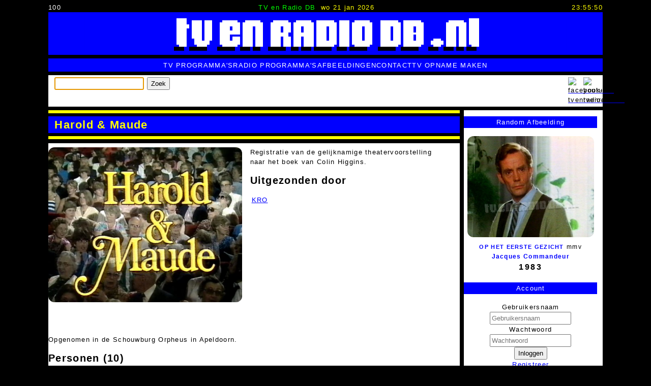

--- FILE ---
content_type: text/html; charset=utf-8
request_url: https://tvenradiodb.nl/index.php/73883/harold-en-maude.html
body_size: 9455
content:
<!DOCTYPE html>
<html lang="nl-nl">
<head> 
	<meta charset="UTF-8">
	<meta http-equiv="X-UA-Compatible" content="IE=edge">
	<meta name="viewport" content="width=device-width, initial-scale=1.0">
	<base href="https://tvenradiodb.nl/" />
	<meta http-equiv="content-type" content="text/html; charset=utf-8" />
	<meta name="keywords" content="harold &amp; maude, tv programma, kro, saskia van basten batenburg, mmv, suze broks, mary dresselhuys, nederlandse bewerking, ina van faassen, paul van gorcum, manfred de graaf, frans kokshoorn, john van de rest, regie, huub stapel" />
	<meta name="og:title" content="Harold &amp; Maude" />
	<meta name="twitter:title" content="Harold &amp; Maude" />
	<meta name="og:url" content="https://tvenradiodb.nl/index.php/73883/harold-en-maude.html" />
	<meta name="twitter:url" content="https://tvenradiodb.nl/index.php/73883/harold-en-maude.html" />
	<meta name="og:image" content="https://tvenradiodb.nl/ie_fcache/0000009273_Harold--Maude-19821205-01_1_0.jpg" />
	<meta name="twitter:card" content="photo" />
	<meta name="twitter:image" content="https://tvenradiodb.nl/ie_fcache/0000009273_Harold--Maude-19821205-01_1_0.jpg" />
	<meta name="og:type" content="tv programma" />
	<meta name="og:description" content="Registratie van de gelijknamige theatervoorstelling naar het boek van Colin Higgins." />
	<meta name="description" content="Registratie van de gelijknamige theatervoorstelling naar het boek van Colin Higgins." />
	<meta name="generator" content="Implano Data6ase - http://data6ase.nl" />
	<title>Harold &amp; Maude - TV en Radio DataBase</title>
	<link href="/favicon.ico" rel="shortcut icon" type="image/vnd.microsoft.icon" />
	<link href="/components/com_impentities/assets/css/data6ase.css?1730047594" rel="stylesheet" type="text/css" />
	<script type="application/json" class="joomla-script-options new">{"csrf.token":"8a44ac404ff563bef795a25d1870ed17","system.paths":{"root":"","base":""},"system.keepalive":{"interval":3600000,"uri":"\/index.php\/component\/ajax\/?format=json"}}</script>
	<script src="/media/jui/js/jquery.min.js?80e4e00802c4039818a4508e2bfebd67" type="text/javascript"></script>
	<script src="/media/jui/js/jquery-noconflict.js?80e4e00802c4039818a4508e2bfebd67" type="text/javascript"></script>
	<script src="/media/jui/js/jquery-migrate.min.js?80e4e00802c4039818a4508e2bfebd67" type="text/javascript"></script>
	<script src="/media/jui/js/bootstrap.min.js?80e4e00802c4039818a4508e2bfebd67" type="text/javascript"></script>
	<script src="/components/com_impentities/assets/scripts/data6ase.js?v=1741785335" type="text/javascript"></script>
	<script src="//platform.linkedin.com/in.js" type="text/javascript"></script>
	<script src="//platform.twitter.com/widgets.js" type="text/javascript"></script>
	<script src="//assets.pinterest.com/js/pinit.js" type="text/javascript"></script>
	<script src="/media/system/js/core.js?80e4e00802c4039818a4508e2bfebd67" type="text/javascript"></script>
	<!--[if lt IE 9]><script src="/media/system/js/polyfill.event.js?80e4e00802c4039818a4508e2bfebd67" type="text/javascript"></script><![endif]-->
	<script src="/media/system/js/keepalive.js?80e4e00802c4039818a4508e2bfebd67" type="text/javascript"></script>
	<script type="text/javascript">

	document.addEventListener("DOMContentLoaded", function() {
		document.body.addEventListener("click", function(e) {
			if (e.target.matches("span.ieuser")) {
				ieUenumL(e);
			}
		});
	});

			(function(d){
			  var js, id = 'facebook-jssdk'; if (d.getElementById(id)) {return;}
			  js = d.createElement('script'); js.id = id; js.async = true;
			  js.src = '//connect.facebook.net/en_US/all.js#xfbml=1';
			  d.getElementsByTagName('head')[0].appendChild(js);
			}(document));				
		jQuery(function($){ initTooltips(); $("body").on("subform-row-add", initTooltips); function initTooltips (event, container) { container = container || document;$(container).find(".hasTooltip").tooltip({"html": true,"container": "body"});} });
	</script>

		<link rel="stylesheet" href="/templates/implanofw/css/template.css?v=8" type="text/css" />
		<link rel="apple-touch-icon" sizes="57x57" href="/apple-touch-icon-57x57.png">
		<link rel="apple-touch-icon" sizes="60x60" href="/apple-touch-icon-60x60.png">
		<link rel="apple-touch-icon" sizes="72x72" href="/apple-touch-icon-72x72.png">
		<link rel="apple-touch-icon" sizes="76x76" href="/apple-touch-icon-76x76.png">
		<link rel="apple-touch-icon" sizes="114x114" href="/apple-touch-icon-114x114.png">
		<link rel="apple-touch-icon" sizes="120x120" href="/apple-touch-icon-120x120.png">
		<link rel="apple-touch-icon" sizes="144x144" href="/apple-touch-icon-144x144.png">
		<link rel="apple-touch-icon" sizes="152x152" href="/apple-touch-icon-152x152.png">
		<link rel="apple-touch-icon" sizes="180x180" href="/apple-touch-icon-180x180.png">
		<link rel="icon" type="image/png" href="/favicon-32x32.png" sizes="32x32">
		<link rel="icon" type="image/png" href="/android-chrome-192x192.png" sizes="192x192">
		<link rel="icon" type="image/png" href="/favicon-96x96.png" sizes="96x96">
		<link rel="icon" type="image/png" href="/favicon-16x16.png" sizes="16x16">
		<link rel="manifest" href="/android-chrome-manifest.json">
		<meta name="msapplication-TileColor" content="#ffc40d">
		<meta name="msapplication-TileImage" content="/mstile-144x144.png">
		<meta name="theme-color" content="#ffffff">
		<script type="text/javascript" src="/templates/implanofw/js/template.js"></script>
    </head>
	<body class="ieobject tv-programma" oncontextmenu="return false;" oncopy="return false;" oncut="return false;">
		<script type="text/javascript">
			document.onkeydown = function(e){if (e.ctrlKey&&(e.keyCode===67||e.keyCode===85)){return false;}else{return true;}};
		</script>
		<header>
				<div id="tttop">
					<div id="pcnt">100</div>
					<div id="tml"><span id="snm">TV en Radio DB</span><span id="tdat">do 22 jan 2026</span></div>
					<div id="dgclck">00:55:46</div>
				</div>
				<a class="toplogo" href="/"><img src="/templates/implanofw/images/tlg.png"></a>
				<div id="topmenu">
					<nav>
						<ul class="nav menu mod-list">
<li class="item-131"><a href="/index.php/tv-programma-s.html" >TV Programma's</a></li><li class="item-153"><a href="/index.php/radio-programma-s.html" >Radio Programma's</a></li><li class="item-137"><a href="/index.php/afbeeldingen.html" >Afbeeldingen</a></li><li class="item-147"><a href="/index.php/contact.html" >Contact</a></li><li class="item-173"><a href="/index.php/tv-opname-maken.html" >TV Opname Maken</a></li></ul>

					</nav>
				</div>
				<div class="bar4">
                    		<div class="moduletable">
						<form class="form-search" action="/index.php/search.html" method="get" id="iesrch">
	<label for="search"></label>
	<input name="search" type="text" size="20" title="" class="inputbox  " id="search" />
	<button class="button btn " type="submit" form="iesrch" value="Submit">Zoek</button>
	<script>if(!(('ontouchstart' in window) || (navigator.MaxTouchPoints > 0) || (navigator.msMaxTouchPoints > 0))){document.getElementById('search').focus();}</script>
</form>
		</div>
			<div class="moduletable_follow">
						

<div class="custom_follow"  >
	<p><a href="https://www.facebook.com/tvenradiodb/" target="_blank"><img src="/images/site/facebook.png" alt="facebook-tvenradiodb" width="22" height="22" title="Volg ons op Facebook" /></a></p></div>
		</div>
			<div class="moduletable_follow">
						

<div class="custom_follow"  >
	<p><a href="https://www.youtube.com/@tvenradiodb" target="_blank"><img src="/images/site/youtube.png" alt="youtube-tvenradiodb" width="22" height="22" title="Volg ons op YouTube" /></a></p></div>
		</div>
	
				</div>
		</header>
		<main>
			<div id="system-message-container">
	</div>

			<div class="mainwrap">
				<div class="comp">
			<div class="ieobject ieobject-tv-programma">
<div class="title">
<h1>Harold &amp; Maude<span class="subtitle"></span></h1>
</div>
<div class="ieowrap">


<div class="openinginfo">
  <div>
<div class="iem mainimg"><div><a class="fancybox" rel="ieoi" title="Harold & Maude" href="/ie_fcache/0000009273_Harold--Maude-19821205-01_1_0.jpg"><img src="/ie_fcache/0000009273_Harold--Maude-19821205-01_2_480_0_1_0.jpg" alt="Harold & Maude" title="Harold & Maude" width="480" height="384"/></a></div></div>
  </div>
  <div>
<p>Registratie van de gelijknamige theatervoorstelling naar het boek van Colin Higgins.</p>
<div class="ierel"><h2>Uitgezonden door</h2><div class="ierels"><table class="fluid"><tbody><tr><td><a href="/index.php/2/kro.html">KRO</a></td><td></td><tr><td colspan="2"></td></tr></tbody></table></div></div>
  </div>
</div>


<div class="gap"></div>
<p>Opgenomen in de Schouwburg Orpheus in Apeldoorn.</p>

<div class="ierel"><h2>Personen (10)</h2><div class="ierels iecar-3 ier-persoon ier-rol ier-karakter"><table class="table table-hover"><tr class="ierel"><td><a href="/index.php/88/saskia-van-basten-batenburg.html">Saskia van Basten Batenburg</a></td><td>Mmv</td><td></td><td class="ieaperiod"></td><td class="ieadesc"></td><td class="ierm"></td></tr><tr class="ierel"><td><a href="/index.php/236/suze-broks.html">Suze Broks</a></td><td>Mmv</td><td></td><td class="ieaperiod"></td><td class="ieadesc"></td><td class="ierm"><div class="iema"><div class="iem"><div><a class="fancybox" rel="ieoi" title="Harold & Maude &bullet; mmv &bullet; Ina van Faassen &bullet; Huub Stapel &bullet; Suze Broks" href="/ie_fcache/0000009274_Harold--Maude-19821205-02_1_0.jpg"><img src="/ie_fcache/0000009274_Harold--Maude-19821205-02_0_130_130_1_0.jpg" alt="Harold & Maude &bullet; mmv &bullet; Ina van Faassen &bullet; Huub Stapel &bullet; Suze Broks" title="Harold & Maude &bullet; mmv &bullet; Ina van Faassen &bullet; Huub Stapel &bullet; Suze Broks" width="130" height="104"/></a></div></div></div></td></tr><tr class="ierel"><td><a href="/index.php/368/mary-dresselhuys.html">Mary Dresselhuys</a></td><td>Nederlandse bewerking</td><td></td><td class="ieaperiod"></td><td class="ieadesc"></td><td class="ierm"></td></tr><tr class="ierel"><td><a href="/index.php/368/mary-dresselhuys.html">Mary Dresselhuys</a></td><td>Mmv</td><td></td><td class="ieaperiod"></td><td class="ieadesc"></td><td class="ierm"><div class="iema"><div class="iem"><div><a class="fancybox" rel="ieoi" title="Harold & Maude &bullet; mmv &bullet; Mary Dresselhuys &bullet; Huub Stapel" href="/ie_fcache/0000009275_Harold--Maude-19821205-03_1_0.jpg"><img src="/ie_fcache/0000009275_Harold--Maude-19821205-03_0_130_130_1_0.jpg" alt="Harold & Maude &bullet; mmv &bullet; Mary Dresselhuys &bullet; Huub Stapel" title="Harold & Maude &bullet; mmv &bullet; Mary Dresselhuys &bullet; Huub Stapel" width="130" height="104"/></a></div></div><div class="iem"><div><a class="fancybox" rel="ieoi" title="Harold & Maude &bullet; mmv &bullet; Mary Dresselhuys &bullet; Huub Stapel" href="/ie_fcache/0000009276_Harold--Maude-19821205-04_1_0.jpg"><img src="/ie_fcache/0000009276_Harold--Maude-19821205-04_0_130_130_1_0.jpg" alt="Harold & Maude &bullet; mmv &bullet; Mary Dresselhuys &bullet; Huub Stapel" title="Harold & Maude &bullet; mmv &bullet; Mary Dresselhuys &bullet; Huub Stapel" width="130" height="104"/></a></div></div></div></td></tr><tr class="ierel"><td><a href="/index.php/429/ina-van-faassen.html">Ina van Faassen</a></td><td>Mmv</td><td></td><td class="ieaperiod"></td><td class="ieadesc"></td><td class="ierm"><div class="iema"><div class="iem"><div><a class="fancybox" rel="ieoi" title="Harold & Maude &bullet; mmv &bullet; Ina van Faassen &bullet; Huub Stapel &bullet; Suze Broks" href="/ie_fcache/0000009274_Harold--Maude-19821205-02_1_0.jpg"><img src="/ie_fcache/0000009274_Harold--Maude-19821205-02_0_130_130_1_0.jpg" alt="Harold & Maude &bullet; mmv &bullet; Ina van Faassen &bullet; Huub Stapel &bullet; Suze Broks" title="Harold & Maude &bullet; mmv &bullet; Ina van Faassen &bullet; Huub Stapel &bullet; Suze Broks" width="130" height="104"/></a></div></div></div></td></tr><tr class="ierel"><td><a href="/index.php/491/paul-van-gorcum.html">Paul van Gorcum</a></td><td>Mmv</td><td></td><td class="ieaperiod"></td><td class="ieadesc"></td><td class="ierm"></td></tr><tr class="ierel"><td><a href="/index.php/496/manfred-de-graaf.html">Manfred de Graaf</a></td><td>Mmv</td><td></td><td class="ieaperiod"></td><td class="ieadesc"></td><td class="ierm"><div class="iema"><div class="iem"><div><a class="fancybox" rel="ieoi" title="Harold & Maude &bullet; mmv &bullet; Huub Stapel &bullet; Manfred de Graaf" href="/ie_fcache/0000009277_Harold--Maude-19821205-05_1_0.jpg"><img src="/ie_fcache/0000009277_Harold--Maude-19821205-05_0_130_130_1_0.jpg" alt="Harold & Maude &bullet; mmv &bullet; Huub Stapel &bullet; Manfred de Graaf" title="Harold & Maude &bullet; mmv &bullet; Huub Stapel &bullet; Manfred de Graaf" width="130" height="104"/></a></div></div></div></td></tr><tr class="ierel"><td><a href="/index.php/743/frans-kokshoorn.html">Frans Kokshoorn</a></td><td>Mmv</td><td></td><td class="ieaperiod"></td><td class="ieadesc"></td><td class="ierm"></td></tr><tr class="ierel"><td><a href="/index.php/5731/john-van-de-rest.html">John van de Rest</a></td><td>Regie</td><td></td><td class="ieaperiod"></td><td class="ieadesc"></td><td class="ierm"></td></tr><tr class="ierel"><td><a href="/index.php/2151/huub-stapel.html">Huub Stapel</a></td><td>Mmv</td><td></td><td class="ieaperiod"></td><td class="ieadesc"></td><td class="ierm"><div class="iema"><div class="iem"><div><a class="fancybox" rel="ieoi" title="Harold & Maude &bullet; mmv &bullet; Ina van Faassen &bullet; Huub Stapel &bullet; Suze Broks" href="/ie_fcache/0000009274_Harold--Maude-19821205-02_1_0.jpg"><img src="/ie_fcache/0000009274_Harold--Maude-19821205-02_0_130_130_1_0.jpg" alt="Harold & Maude &bullet; mmv &bullet; Ina van Faassen &bullet; Huub Stapel &bullet; Suze Broks" title="Harold & Maude &bullet; mmv &bullet; Ina van Faassen &bullet; Huub Stapel &bullet; Suze Broks" width="130" height="104"/></a></div></div><div class="iem"><div><a class="fancybox" rel="ieoi" title="Harold & Maude &bullet; mmv &bullet; Mary Dresselhuys &bullet; Huub Stapel" href="/ie_fcache/0000009275_Harold--Maude-19821205-03_1_0.jpg"><img src="/ie_fcache/0000009275_Harold--Maude-19821205-03_0_130_130_1_0.jpg" alt="Harold & Maude &bullet; mmv &bullet; Mary Dresselhuys &bullet; Huub Stapel" title="Harold & Maude &bullet; mmv &bullet; Mary Dresselhuys &bullet; Huub Stapel" width="130" height="104"/></a></div></div><div class="iem"><div><a class="fancybox" rel="ieoi" title="Harold & Maude &bullet; mmv &bullet; Mary Dresselhuys &bullet; Huub Stapel" href="/ie_fcache/0000009276_Harold--Maude-19821205-04_1_0.jpg"><img src="/ie_fcache/0000009276_Harold--Maude-19821205-04_0_130_130_1_0.jpg" alt="Harold & Maude &bullet; mmv &bullet; Mary Dresselhuys &bullet; Huub Stapel" title="Harold & Maude &bullet; mmv &bullet; Mary Dresselhuys &bullet; Huub Stapel" width="130" height="104"/></a></div></div><div class="iem"><div><a class="fancybox" rel="ieoi" title="Harold & Maude &bullet; mmv &bullet; Huub Stapel &bullet; Manfred de Graaf" href="/ie_fcache/0000009277_Harold--Maude-19821205-05_1_0.jpg"><img src="/ie_fcache/0000009277_Harold--Maude-19821205-05_0_130_130_1_0.jpg" alt="Harold & Maude &bullet; mmv &bullet; Huub Stapel &bullet; Manfred de Graaf" title="Harold & Maude &bullet; mmv &bullet; Huub Stapel &bullet; Manfred de Graaf" width="130" height="104"/></a></div></div></div></td></tr></table></div></div>


<div class="ierel"><h2>Afleveringen (1)</h2><div class="ierels iecar-1 ier-tvprogafl"><div class="ierel"><table class="full-table-hover">
<tr>
<td id="Afl-1" class="aflord" rowspan="4">1.</td>
<td class="aflrel" colspan="2"><div class="afltitle"> </div></td>
</tr>
<tr>
<td>



<div class="ierel"><div class="ierels iecar-1 ier-tvzender"><table class="table tbody-hover"><tbody><tr><td><a href="/index.php/22/nederland-2.html">Nederland 2</a></td><td><a href="/index.php/date/19821205.html">05/12/1982</a>, 21:50-23:50</td></tr></tbody></table></div></div>
</td>
<td class="aflmed"></td>
</tr>
<tr class="padd">
<td colspan="2"><div class="uafl iehdoedt"><div class="ieuslct"></div><div class="ieures"><span class="ieuser aflinc" u="aLSUs407">In collectie: 1</span></div></div></td>
</tr>
<tr>
<td colspan="2">
<div class="ierel"><div class="ierels iecar-1 ier-video"><div><div class="inline-ytvideo" data-video-id="Yla4C_qZroE"><img src="https://img.youtube.com/vi/Yla4C_qZroE/maxresdefault.jpg" alt="YouTube Video"><div class="play-button">▶</div></div></div></div></div>
</tr>
</table></div></div></div>

<div class="iesocshare"><div class="ieshare"><div class="fb-share-button" data-href="https://tvenradiodb.nl/index.php/73883/harold-en-maude.html" data-layout="button_count"></div></div><div class="ieshare"><script type="IN/Share" data-url=https://tvenradiodb.nl/index.php/73883/harold-en-maude.html data-counter="right"></script></div><div class="ieshare"><a href="https://twitter.com/share" class="twitter-share-button" data-text="Harold & Maude" data-url="https://tvenradiodb.nl/index.php/73883/harold-en-maude.html" data-count="horizontal">Tweet</a></div><div class="ieshare"><a href="//www.pinterest.com/pin/create/button/" class="pin-it-button" count-layout="none"><img border="0" src="//assets.pinterest.com/images/PinExt.png" title="Pin It" /></a></div><div style="clear:both"></div></div>
<h2>Voorgestelde wijzigingen <span class="iechtot">(13)</span></h2><div class="sug-changes"><ul><li>Nieuwe koppeling <span class="uname">(door: videoenaudio.nl, zondag 04 juni 2023, 12:54)</span><div><div>Programma Rol: Regie</div><div>Persoon: John van de Rest</div></div>Goedgekeurd, zondag 04 juni 2023, 12:54</li><li>Nieuwe koppeling <span class="uname">(door: videoenaudio.nl, zondag 04 juni 2023, 12:54)</span><div><div>Programma Rol: Mmv</div><div>Persoon: Suze Broks</div></div>Goedgekeurd, zondag 04 juni 2023, 12:54</li><li>Nieuwe koppeling <span class="uname">(door: videoenaudio.nl, zondag 04 juni 2023, 12:54)</span><div><div>Programma Rol: Mmv</div><div>Persoon: Frans Kokshoorn</div></div>Goedgekeurd, zondag 04 juni 2023, 12:54</li><li>Nieuwe koppeling <span class="uname">(door: videoenaudio.nl, zondag 04 juni 2023, 12:53)</span><div><div>Programma Rol: Mmv</div><div>Persoon: Saskia van Basten Batenburg</div></div>Goedgekeurd, zondag 04 juni 2023, 12:54</li><li>Nieuwe koppeling <span class="uname">(door: videoenaudio.nl, zondag 04 juni 2023, 12:53)</span><div><div>Programma Rol: Mmv</div><div>Persoon: Manfred de Graaf</div></div>Goedgekeurd, zondag 04 juni 2023, 12:54</li><li>Nieuwe koppeling <span class="uname">(door: videoenaudio.nl, zondag 04 juni 2023, 12:53)</span><div><div>Programma Rol: Mmv</div><div>Persoon: Paul van Gorcum</div></div>Goedgekeurd, zondag 04 juni 2023, 12:54</li><li>Nieuwe koppeling <span class="uname">(door: videoenaudio.nl, zondag 04 juni 2023, 12:53)</span><div><div>Programma Rol: Mmv</div><div>Persoon: Huub Stapel</div></div>Goedgekeurd, zondag 04 juni 2023, 12:54</li><li>Nieuwe koppeling <span class="uname">(door: videoenaudio.nl, zondag 04 juni 2023, 12:52)</span><div><div>Programma Rol: Mmv</div><div>Persoon: Ina van Faassen</div></div>Goedgekeurd, zondag 04 juni 2023, 12:54</li><li>Nieuwe koppeling <span class="uname">(door: videoenaudio.nl, zondag 04 juni 2023, 12:52)</span><div><div>Programma Rol: Mmv</div><div>Persoon: Mary Dresselhuys</div></div>Goedgekeurd, zondag 04 juni 2023, 12:54</li><li>Nieuw TV Programma Aflevering <span class="uname">(door: videoenaudio.nl, zondag 04 juni 2023, 12:31)</span><div></div>Goedgekeurd, zondag 04 juni 2023, 12:31</li><li>Nieuwe koppeling <span class="uname">(door: videoenaudio.nl, zondag 04 juni 2023, 12:31)</span><div><div>Programma Rol: Nederlandse bewerking</div><div>Persoon: Mary Dresselhuys</div></div>Goedgekeurd, zondag 04 juni 2023, 12:31</li><li>Nieuwe koppeling <span class="uname">(door: videoenaudio.nl, zondag 04 juni 2023, 12:31)</span><div><div>Omroep: KRO</div></div>Goedgekeurd, zondag 04 juni 2023, 12:31</li><li>Toegevoegd <span class="uname">(door: videoenaudio.nl, zondag 04 juni 2023, 12:30)</span><div></div>Goedgekeurd, zondag 04 juni 2023, 12:30</li></ul></div>
</div>
</div>


					<div class="moduletable">
						

<div class="custom"  >
	<p><a href="/index.php/contact.html"><img src="/images/site/oude_videobanden_niet_weggooien_maar_inleveren.jpg" alt="oude videobanden inleveren" width="700" height="160" style="display: block; margin: 0 auto;" title="Inleveren videobanden" /></a></p></div>
		</div>
	
				</div>
				<div id="info">
							<div class="moduletable tvznd">
							<h3>Random Afbeelding</h3>
						<ul class="iemedialist"><li class="iemedialist"><a href="/index.php/18637/op-het-eerste-gezicht.html"><img src="/ie_fcache/0000004030_Op-Het-Eerste-Gezicht-19830330-04_1_0.jpg" title="Op Het Eerste Gezicht &bullet; mmv &bullet; Jacques Commandeur " alt="Op Het Eerste Gezicht &bullet; mmv &bullet; Jacques Commandeur" width="480" height="384"/></a>
<a class="tvprog" href="/index.php/18637/op-het-eerste-gezicht.html">Op Het Eerste Gezicht</a> <span class="rol">Mmv</span> <a class="persoon" href="/index.php/292/jacques-commandeur.html">Jacques Commandeur</a>  <span class="date">1983</span></li></ul>		</div>
			<div class="moduletable center">
							<h3>Account</h3>
						<form action="https://tvenradiodb.nl/index.php" method="post" id="login-form" class="form-inline">
		<div class="userdata">
		<div id="form-login-username" class="control-group">
			<div class="controls">
									<div class="input-prepend">
						<span class="add-on">
							<span class="icon-user hasTooltip" title="Gebruikersnaam"></span>
							<label for="modlgn-username" class="element-invisible">Gebruikersnaam</label>
						</span>
						<input id="modlgn-username" type="text" name="username" class="input-small" tabindex="0" size="18" placeholder="Gebruikersnaam" />
					</div>
							</div>
		</div>
		<div id="form-login-password" class="control-group">
			<div class="controls">
									<div class="input-prepend">
						<span class="add-on">
							<span class="icon-lock hasTooltip" title="Wachtwoord">
							</span>
								<label for="modlgn-passwd" class="element-invisible">Wachtwoord							</label>
						</span>
						<input id="modlgn-passwd" type="password" name="password" class="input-small" tabindex="0" size="18" placeholder="Wachtwoord" />
					</div>
							</div>
		</div>
						<div id="form-login-submit" class="control-group">
			<div class="controls">
				<button type="submit" tabindex="0" name="Submit" class="btn btn-primary login-button">Inloggen</button>
			</div>
		</div>
					<ul class="unstyled">
							<li>
					<a href="/index.php/component/users/?view=registration&amp;Itemid=101">
					Registreer <span class="icon-arrow-right"></span></a>
				</li>
							<li>
					<a href="/index.php/component/users/?view=remind&amp;Itemid=101">
					Gebruikersnaam vergeten?</a>
				</li>
				<li>
					<a href="/index.php/component/users/?view=reset&amp;Itemid=101">
					Wachtwoord vergeten?</a>
				</li>
			</ul>
		<input type="hidden" name="option" value="com_users" />
		<input type="hidden" name="task" value="user.login" />
		<input type="hidden" name="return" value="aHR0cHM6Ly90dmVucmFkaW9kYi5ubC9pbmRleC5waHAvNzM4ODMvaGFyb2xkLWVuLW1hdWRlLmh0bWw=" />
		<input type="hidden" name="8a44ac404ff563bef795a25d1870ed17" value="1" />	</div>
	</form>
		</div>
			<div class="moduletable center">
							<h3>Gidsen Gezocht!</h3>
						<div class="newsflash center">
			
	
	<figure class="newsflash-image">
		<a href="/index.php/component/content/article/13-tv-gidsen/5-oude-televisie-en-radio-gidsen.html?Itemid=101">
		<img src="/images/tv-gidsen-verzameling-televisiegidsen-omroepbladen-scans.gif" alt="">
				</a>
	</figure>

	

	<a href="/index.php/component/content/article/13-tv-gidsen/5-oude-televisie-en-radio-gidsen.html?Itemid=101">
	<p>Gezocht: TV Gidsen<br />Help met het aanvullen van het archief!</p>
	</a>


	</div>
		</div>
			<div class="moduletable">
							<h3>Interview VPRO gids</h3>
						

<div class="custom"  >
	<p style="margin: 0 9px;"><a href="https://www.vprogids.nl/2020/41/inhoud/artikelen/p22--We-zijn-beeldarcheologen-.html" target="_blank"><img src="/images/site/vpro-gids-2020-41.jpg" alt="vpro gids 2020 41" /> Lees hier het interview met ons in de VPRO gids.</a></p></div>
		</div>
			<div class="moduletable tvznd recent">
							<h3>Recent bekeken</h3>
						<ul class="ielist"><li><a href="/index.php/36576/freek-van-muiswinkel.html">Freek van Muiswinkel </a></li><li><a href="/index.php/8657/zeeuws-meisje.html">Zeeuws Meisje</a></li><li><a href="/index.php/6787/prof-dr-werendfridus-jongerius.html">Prof. Dr. Werendfridus Jongerius</a></li><li><a href="/index.php/39877/adams-family.html"><span class="title">Adam&#039;s Family</span></a></li><li><a href="/index.php/2955/aktua-tv-tros-aktua.html"><span class="title">Aktua TV / TROS Aktua</span></a></li><li><a href="/index.php/36561/baantjer.html"><span class="title">Baantjer</span></a></li><li><a href="/index.php/51980/internet-in-de-praktijk.html"><span class="title">Internet in de Praktijk</span></a></li><li><a href="/index.php/16869/gibson-brothers.html">The Gibson Brothers</a></li><li><a href="/index.php/22755/de-weg.html"><span class="title">De Weg</span></a></li><li><a href="/index.php/27095/trudy-de-jong.html">Trudy de Jong </a></li></ul>		</div>
			<div class="moduletable tvznd">
						<div class=" tvznd"><a href="/index.php/date/19970916.html">16/09/1997</a>, <a href="/index.php/date/20160202.html">02/02/2016</a>, <a href="/index.php/date/19980626.html">26/06/1998</a>, <a href="/index.php/date/19770924.html">24/09/1977</a>, <a href="/index.php/date/19900102.html">02/01/1990</a>, <a href="/index.php/date/20170603.html">03/06/2017</a></div>		</div>
			<div class="moduletable zenders">
							<h3>Zenders</h3>
						<div><div class="iecsv"><div><a href="/index.php/21/nederland-1.html">Nederland 1 / NPO1</a>, <a href="/index.php/22/nederland-2.html">Nederland 2 / NPO2</a>, <a href="/index.php/23/nederland-3.html">Nederland 3 / NPO3</a>, <a href="/index.php/24/rtl4.html">RTL4</a>, <a href="/index.php/25/rtl5.html">RTL5</a>, <a href="/index.php/26/rtl7.html">RTL7</a>, <a href="/index.php/27/rtl8.html">RTL8</a>, <a href="/index.php/28/sbs6.html">SBS6</a>, <a href="/index.php/29/net5.html">NET5</a>, <a href="/index.php/30/veronica.html">Veronica</a>, <a href="/index.php/62806/sbs9.html">SBS9</a>, <a href="/index.php/31/talpa.html">Talpa / Tien</a>, <a href="/index.php/45/yorin.html">Yorin</a>, <a href="/index.php/23226/kindernet.html">KinderNet</a>, <a href="/index.php/32/tmf.html">TMF</a>, <a href="/index.php/34/comedy-central.html">Comedy Central</a>, <a href="/index.php/35/jetix.html">Jetix</a>, <a href="/index.php/42/bvn.html">BVN</a>, <a href="/index.php/43/tv-10.html">TV10</a>, <a href="/index.php/44/europa-tv.html">Europa TV</a>, <a href="/index.php/75603/fox-kids.html">Fox Kids</a></div></div></div>		</div>
			<div class="moduletable omroepen">
							<h3>Omroepen</h3>
						<div><div class="iecsv"><div><a href="/index.php/1/avro.html">AVRO</a>, <a href="/index.php/22335/avrotros.html">AVROTROS</a>, <a href="/index.php/12/bnn.html">BNN</a>, <a href="/index.php/22982/bnn-vara.html">BNNVARA</a>, <a href="/index.php/9/eo.html">EO</a>, <a href="/index.php/14/feduco.html">Feduco</a>, <a href="/index.php/15/human.html">Human</a>, <a href="/index.php/7641/hv.html">HV</a>, <a href="/index.php/16/ikon.html">IKON</a>, <a href="/index.php/72743/ikor.html">IKOR</a>, <a href="/index.php/23929/joodse-omroep.html">Joodse Omroep</a>, <a href="/index.php/2/kro.html">KRO</a>, <a href="/index.php/22311/kro-ncrv.html">KRO-NCRV</a>, <a href="/index.php/3/ncrv.html">NCRV</a>, <a href="/index.php/7/nos.html">NOS</a>, <a href="/index.php/18/not-school-tv.html">NOT School TV</a>, <a href="/index.php/6/nps.html">NPS</a>, <a href="/index.php/78598/nru.html">NRU</a>, <a href="/index.php/12265/ntr.html">NTR</a>, <a href="/index.php/23989/nts.html">NTS</a>, <a href="/index.php/8/max.html">Omroep MAX</a>, <a href="/index.php/59110/powned.html">PowNed</a>, <a href="/index.php/9879/rkk.html">RKK</a>, <a href="/index.php/53928/rof.html">ROF</a>, <a href="/index.php/13/rvu.html">RVU</a>, <a href="/index.php/37993/socutera.html">Socutera</a>, <a href="/index.php/20/ster.html">STER</a>, <a href="/index.php/10/teleac.html">TELEAC</a>, <a href="/index.php/43495/teleac-not.html">TELEAC/NOT</a>, <a href="/index.php/4/tros.html">TROS</a>, <a href="/index.php/5/vara.html">VARA</a>, <a href="/index.php/17/voo.html">VOO</a>, <a href="/index.php/11/vpro.html">VPRO</a>, <a href="/index.php/50097/wnl.html">WNL</a></div></div></div>		</div>
			<div class="moduletable">
							<h3>Online leden (reputatie)</h3>
						
	<div class="iewhosol">
videoenaudio.nl (+67997), John (+14)	</div>
		</div>
			<div class="moduletable trending">
							<h3>Trending</h3>
						<ul class="ielist"><li><a href="/index.php/61719/adam-en-eva.html">A&#039;dam - E.V.A</a></li><li><a href="/index.php/1009/annemarie-oster.html">Annemarie Oster</a></li><li><a href="/index.php/4529/defile-paleis-soestdijk.html">Defilé Paleis Soestdijk</a></li><li><a href="/index.php/27648/neuken-doe-je-zo.html">Neuken Doe Je Zo</a></li><li><a href="/index.php/2923/wie-van-de-drie.html">Wie van de Drie / Wie is Wie</a></li><li><a href="/index.php/17346/nederland-muziekland.html">Nederland Muziekland</a></li><li><a href="/index.php/82685/jensen.html">JENSEN!</a></li><li><a href="/index.php/2554/welles-nietes.html">Welles Nietes</a></li><li><a href="/index.php/3137/ren-je-rot.html">Ren Je Rot</a></li><li><a href="/index.php/80647/een-eigen-huis-een-plek-onder-de-zon.html">Een Eigen Huis... Een Plek Onder de Zon</a></li><li><a href="/index.php/20068/de-heilige-koe.html">De Heilige Koe</a></li><li><a href="/index.php/2230/pin-up-club.html">Pin-Up Club</a></li><li><a href="/index.php/78507/kromische-komische-humore-en-jolijt-50-jaar-kro-radio-amusement.html">K(r)omische Humor en Jolijt, 50 Jaar KRO Radio-Amusement</a></li><li><a href="/index.php/2369/wedden-dat.html">Wedden Dat...?</a></li><li><a href="/index.php/19550/rur.html">RUR</a></li></ul>		</div>
			<div class="moduletable">
							<h3>Statistieken</h3>
						
	<div class="iestats">
<table><tr><td>TV Programma's:</td><td>3.568</td></tr><tr><td>TV Programma Afleveringen:</td><td>67.938</td></tr><tr><td>Personen:</td><td>6.617</td></tr><tr><td>Radio Programma's:</td><td>461</td></tr><tr><td>Groepen / Gezelschappen:</td><td>545</td></tr><tr><td>Videos:</td><td>689</td></tr><tr><td>Afbeeldingen:</td><td>11.141</td></tr></table>	</div>
		</div>
			<div class="moduletable center">
							<h3>Gezocht!</h3>
						<div class="newsflash center">
			
	
	<figure class="newsflash-image">
		<a href="/index.php/gezocht/6-gezocht-vijf-tegen-vijf-willem-ruis.html">
		<img src="/images/Vijf-tegen-Vijf--Willem-Ruis-Gezocht-Logo.jpg" alt="">
				</a>
	</figure>

	

	<a href="/index.php/gezocht/6-gezocht-vijf-tegen-vijf-willem-ruis.html">
	<p>Gezocht: afleveringen van VIJF TEGEN VIJF</p>
	</a>


			
	
	<figure class="newsflash-image">
		<a href="/index.php/gezocht/1-countdown-europes-number-one-rockshow.html">
		<img src="/images/Countdown-Veronica-Sky-Channel-Logo.jpg" alt="">
				</a>
	</figure>

	

	<a href="/index.php/gezocht/1-countdown-europes-number-one-rockshow.html">
	<p>Gezocht: Countdown<br />Help met het aanvullen van het archief!</p>
	</a>


	</div>
		</div>
			<div class="moduletable">
							<h3>Nieuwe Video's</h3>
						<div><div class="iecsv"><div><a href="https://youtu.be/G2cf4dqmFRw" target="_blank"><img src="https://img.youtube.com/vi/G2cf4dqmFRw/maxresdefault.jpg">
TROS Computer Club (19850306)
</a><br><br><a href="https://youtu.be/PJEzxik7RQQ" target="_blank"><img src="https://img.youtube.com/vi/PJEzxik7RQQ/maxresdefault.jpg">
Twee voor Twaalf (19930616)
</a><br><br><a href="https://youtu.be/qLswo01pnmc" target="_blank"><img src="https://img.youtube.com/vi/qLswo01pnmc/maxresdefault.jpg">
Postema op Pad (19920707) - Regilio Tuur
</a><br><br></div></div></div>		</div>
	
				</div>
			</div>
		</main>
		<footer>
			<div id="bblock">
						<div class="moduletable">
						<ul class="iemedialist"><li class="iemedialist"><a href="/index.php/380/esther-duller.html"><img src="/ie_fcache/0000011147_Veronica---Esther-Duller-19970802_1_480_384_1_0.jpg" title="Esther Duller &bullet; omroep(st)er &bullet; Veronica " alt="Esther Duller &bullet; omroep(st)er &bullet; Veronica" width="480" height="384"/></a></li><li class="iemedialist"><a href="/index.php/330/floortje-dessing.html"><img src="/ie_fcache/0000011148_Veronica---Floortje-Dessing-Sluit-Af-19971009_1_480_384_1_0.jpg" title="Floortje Dessing &bullet; omroep(st)er &bullet; Veronica " alt="Floortje Dessing &bullet; omroep(st)er &bullet; Veronica" width="480" height="384"/></a></li><li class="iemedialist"><a href="/index.php/4255/wijnwereld.html"><img src="/ie_fcache/0000011149_Wijnwereld-19930917---Het-Onbekende-Spanje-hh-van-19921222-01_1_480_384_1_0.jpg" title="Wijnwereld " alt="Wijnwereld" width="480" height="384"/></a></li><li class="iemedialist"><a href="/index.php/1176/thari-schroeder.html"><img src="/ie_fcache/0000011150_NCRV---Thari-Schroder-19871010-2028_1_480_384_1_0.jpg" title="Thari Schröder &bullet; omroep(st)er &bullet; NCRV " alt="Thari Schröder &bullet; omroep(st)er &bullet; NCRV" width="480" height="384"/></a></li><li class="iemedialist"><a href="/index.php/1176/thari-schroeder.html"><img src="/ie_fcache/0000011151_NCRV---Thari-Schroder-19870927-1635_1_480_384_1_0.jpg" title="Thari Schröder &bullet; omroep(st)er &bullet; NCRV " alt="Thari Schröder &bullet; omroep(st)er &bullet; NCRV" width="480" height="384"/></a></li><li class="iemedialist"><a href="/index.php/862/renee-loeffen.html"><img src="/ie_fcache/0000011152_Veronica---Renee-Loeffen-19870605-2035_1_480_384_1_0.jpg" title="Renée Loeffen &bullet; omroep(st)er &bullet; VOO " alt="Renée Loeffen &bullet; omroep(st)er &bullet; VOO" width="480" height="384"/></a></li><li class="iemedialist"><a href="/index.php/611/lisette-hordijk.html"><img src="/ie_fcache/0000011153_NCRV---Lisette-Hordijk-19870920_1_480_384_1_0.jpg" title="Lisette Hordijk &bullet; omroep(st)er &bullet; NCRV " alt="Lisette Hordijk &bullet; omroep(st)er &bullet; NCRV" width="480" height="384"/></a></li><li class="iemedialist"><a href="/index.php/22/nederland-2.html"><img src="/ie_fcache/0000011154_Nederland-2---Eind-Klok-19860426_1_480_384_1_0.jpg" title="Nederland 2 / NPO2 " alt="Nederland 2 / NPO2" width="480" height="384"/></a></li></ul>		</div>
	
			</div>
			<div id="copyr">
				<div>
				  <span class="cparr">
					All content <a target="_blank" href="https://tv-programma-bewaren.implano.nl">&copy;</a> 2009-2026 tvenradiodb.nl - All Rights Reserved.
				  </span>
				  <span class="cpms">
				    Niets van deze website mag worden vermenigvuldigd of openbaar worden gemaakt zonder voorafgaande schriftelijke toestemming van de auteurs/makers.
				  </span>
				  <span class="powered">
				    Powered by <a href="//data6ase.nl" target="_blank">Implano Data6ase</a>
				  </span>
				</div>
			</div>
			<div id="botmenu">
				<nav>
					<ul class="nav menu mod-list">
<li class="item-101 default current active"><a href="/index.php" class="is1">home</a></li><li class="item-140"><a href="/index.php/help-mee.html" class="is2">help mee</a></li><li class="item-139"><a href="/index.php/disclaimer.html" class="is3">disclaimer</a></li><li class="item-141"><a href="/index.php/met-dank-aan.html" class="is4">met dank aan</a></li></ul>

				</nav>
			</div>
		</footer>
        <script type="text/javascript">ct()</script>
	</body>
</html>

